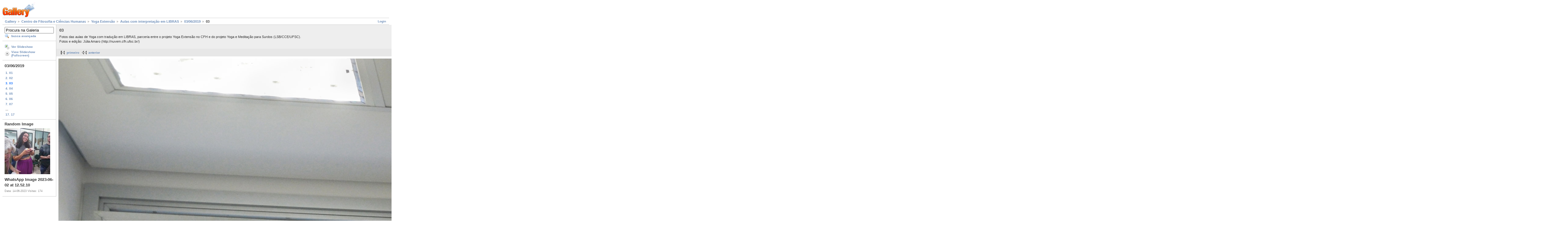

--- FILE ---
content_type: text/html; charset=UTF-8
request_url: https://galeria.ufsc.br/CFH/yoga+extensao/aulas-com-traducao-em-libras/03-06/03.jpg.html?g2_imageViewsIndex=1
body_size: 3336
content:
<!DOCTYPE html PUBLIC "-//W3C//DTD XHTML 1.0 Strict//EN" "http://www.w3.org/TR/xhtml1/DTD/xhtml1-strict.dtd">
<html lang="pt-BR" xmlns="http://www.w3.org/1999/xhtml">
<head>
<link rel="stylesheet" type="text/css" href="/main.php?g2_view=imageframe.CSS&amp;g2_frames=none"/>

<link rel="stylesheet" type="text/css" href="/modules/core/data/gallery.css"/>
<link rel="stylesheet" type="text/css" href="/modules/icons/iconpacks/silk/icons.css"/>
<link rel="alternate" type="application/rss+xml" title="Photo RSS" href="/main.php?g2_view=slideshow.SlideshowMediaRss&amp;g2_itemId=181206"/>
<script type="text/javascript" src="http://galeria.ufsc.br/main.php?g2_view=core.CombinedJavascript&amp;g2_key=c6fdc04f69ad823f241169bcf2dcb841"></script>
<script type="text/javascript" src="/main.php?g2_view=slideshow.DownloadPicLens&amp;g2_file=js&amp;g2_v=1.3.1.14221"></script>
<meta http-equiv="Content-Type" content="text/html; charset=UTF-8"/>
<title>03</title>
<link rel="stylesheet" type="text/css" href="/themes/matrix/theme.css"/>
</head>
<body class="gallery">
<div id="gallery" class="safari">
<div id="gsHeader">
<a href="/main.php"><img src="/images/galleryLogo_sm.gif"
width="107" height="48" alt=""/></a>
</div>
<div id="gsNavBar" class="gcBorder1">
<div class="gbSystemLinks">
<span class="block-core-SystemLink">
<a href="/main.php?g2_view=core.UserAdmin&amp;g2_subView=core.UserLogin&amp;g2_return=%2FCFH%2Fyoga%2Bextensao%2Faulas-com-traducao-em-libras%2F03-06%2F03.jpg.html%3Fg2_imageViewsIndex%3D1%26">Login</a>
</span>



</div>
<div class="gbBreadCrumb">
<div class="block-core-BreadCrumb">
<a href="/main.php?g2_highlightId=105729" class="BreadCrumb-1">
Gallery</a>
<a href="/CFH/?g2_highlightId=179841" class="BreadCrumb-2">
Centro de Filosofia e Ciências Humanas</a>
<a href="/CFH/yoga+extensao/?g2_highlightId=181196" class="BreadCrumb-3">
Yoga Extensão</a>
<a href="/CFH/yoga+extensao/aulas-com-traducao-em-libras/?g2_highlightId=181197" class="BreadCrumb-4">
Aulas com interpretação em LIBRAS</a>
<a href="/CFH/yoga+extensao/aulas-com-traducao-em-libras/03-06/?g2_highlightId=181206" class="BreadCrumb-5">
03/06/2019</a>
<span class="BreadCrumb-6">
03</span>
</div>
</div>
</div>
<table width="100%" cellspacing="0" cellpadding="0">
<tr valign="top">
<td id="gsSidebarCol">
<div id="gsSidebar" class="gcBorder1">

<div class="block-search-SearchBlock gbBlock">
<form id="search_SearchBlock" action="/main.php" method="get" onsubmit="return search_SearchBlock_checkForm()">
<div>
<input type="hidden" name="g2_return" value="/CFH/yoga+extensao/aulas-com-traducao-em-libras/03-06/03.jpg.html?g2_imageViewsIndex=1"/>
<input type="hidden" name="g2_formUrl" value="/CFH/yoga+extensao/aulas-com-traducao-em-libras/03-06/03.jpg.html?g2_imageViewsIndex=1"/>
<input type="hidden" name="g2_authToken" value="ede0bef7632e"/>

<input type="hidden" name="g2_view" value="search.SearchScan"/>
<input type="hidden" name="g2_form[formName]" value="search_SearchBlock"/>
<input type="text" id="searchCriteria" size="18"
name="g2_form[searchCriteria]"
value="Procura na Galeria"
onfocus="search_SearchBlock_focus()"
onblur="search_SearchBlock_blur()"
class="textbox"/>
<input type="hidden" name="g2_form[useDefaultSettings]" value="1" />
</div>
<div>
<a href="/main.php?g2_view=search.SearchScan&amp;g2_form%5BuseDefaultSettings%5D=1&amp;g2_return=%2FCFH%2Fyoga%2Bextensao%2Faulas-com-traducao-em-libras%2F03-06%2F03.jpg.html%3Fg2_imageViewsIndex%3D1%26"
class="gbAdminLink gbLink-search_SearchScan advanced">busca avançada</a>
</div>
</form>
</div>
<div class="block-core-ItemLinks gbBlock">
<a href="/main.php?g2_view=slideshow.Slideshow&amp;g2_itemId=181206" onclick="var p=PicLensLite;p.setCallbacks({onNoPlugins:function(){location.href='http://galeria.ufsc.br/main.php?g2_view=slideshow.Slideshow&amp;g2_itemId=181206'}});p.setLiteURLs({swf:'http://galeria.ufsc.br/main.php?g2_view=slideshow.DownloadPicLens&amp;g2_file=swf&amp;g2_v=1.3.1.14221'});p.start({feedUrl:'http://galeria.ufsc.br/main.php?g2_view=slideshow.SlideshowMediaRss&amp;g2_itemId=181206', guid:181206, pid:'2PWfB4lurT4g', delay:10});return false" class="gbAdminLink gbLink-slideshow_Slideshow">Ver Slideshow</a>
<a href="/main.php?g2_view=slideshowapplet.SlideshowApplet&amp;g2_itemId=181206" class="gbAdminLink gbLink-slideshowapplet_SlideshowApplet">View Slideshow (Fullscreen)</a>
</div>


<div class="block-core-PeerList gbBlock">
<h3 class="parent"> 03/06/2019 </h3>
<a href="/CFH/yoga+extensao/aulas-com-traducao-em-libras/03-06/01.jpg.html">
1. 01
</a>
<a href="/CFH/yoga+extensao/aulas-com-traducao-em-libras/03-06/02.jpg.html">
2. 02
</a>
<span class="current">
3. 03
</span>
<a href="/CFH/yoga+extensao/aulas-com-traducao-em-libras/03-06/04.jpg.html">
4. 04
</a>
<a href="/CFH/yoga+extensao/aulas-com-traducao-em-libras/03-06/05.jpg.html">
5. 05
</a>
<a href="/CFH/yoga+extensao/aulas-com-traducao-em-libras/03-06/06.jpg.html">
6. 06
</a>
<a href="/CFH/yoga+extensao/aulas-com-traducao-em-libras/03-06/07.jpg.html">
7. 07
</a>
<span class="neck">...</span>
<a href="/CFH/yoga+extensao/aulas-com-traducao-em-libras/03-06/17.jpg.html">
17. 17
</a>
</div>


<div class="block-imageblock-ImageBlock gbBlock">
<div class="one-image">
<h3> Random Image </h3>
<a href="/ufsc_sustentavel/WhatsApp+Image+2023-06-02+at+12_52_10_002.jpeg.html">

<img src="/d/221095-2/WhatsApp+Image+2023-06-02+at+12_52_10_002.jpeg" width="149" height="150" class="giThumbnail" alt="WhatsApp Image 2023-06-02 at 12.52.10"/>
 </a> <h4 class="giDescription">
WhatsApp Image 2023-06-02 at 12.52.10
</h4>
<p class="giInfo">
<span class="summary">
Data: 14-06-2023
</span>
<span class="summary">
Visitas: 174
</span>
</p>
</div>
</div>

</div>
</td>
<td>
<div id="gsContent">
<div class="gbBlock gcBackground1">
<table width="100%">
<tr>
<td>
<h2> 03 </h2>
<p class="giDescription">
Fotos das aulas de Yoga com tradução em LIBRAS, parceria entre o projeto Yoga Extensão no CFH e do projeto Yoga e Meditação para Surdos (LSB/CCE/UFSC).<br />
Fotos e edição: Júlia Amaro (http://nuvem.cfh.ufsc.br/)
</p>
</td>
<td style="width: 30%">
<div class="block-core-ItemInfo giInfo">
<div class="date summary">
Data: 03-06-2019
</div>
</div>
<div class="block-core-PhotoSizes giInfo">
Tamanho:
<select onchange="if (this.value) { newLocation = this.value; this.options[0].selected = true; location.href= newLocation; }">
<option value="/CFH/yoga+extensao/aulas-com-traducao-em-libras/03-06/03.jpg.html?g2_imageViewsIndex=0">
640x390
</option>
<option value="/CFH/yoga+extensao/aulas-com-traducao-em-libras/03-06/03.jpg.html?g2_imageViewsIndex=1" selected="selected">
4928x3000
</option>
</select>
<br/>
Tamanho total: 
<a href="/CFH/yoga+extensao/aulas-com-traducao-em-libras/03-06/03.jpg.html?g2_imageViewsIndex=1">
4928x3000

</a>
<br/>
</div>
</td>
</tr>
</table>
</div>
<div class="gbBlock gcBackground2 gbNavigator">
<div class="block-core-Navigator">
<div class="next-and-last">
    <a href="/CFH/yoga+extensao/aulas-com-traducao-em-libras/03-06/04.jpg.html" class="next">próximo</a><a href="/CFH/yoga+extensao/aulas-com-traducao-em-libras/03-06/17.jpg.html" class="last">último</a>
</div>
<div class="first-and-previous">
<a href="/CFH/yoga+extensao/aulas-com-traducao-em-libras/03-06/01.jpg.html" class="first">primeiro</a>    <a href="/CFH/yoga+extensao/aulas-com-traducao-em-libras/03-06/02.jpg.html" class="previous">anterior</a>
</div>
</div>
</div>
<div id="gsImageView" class="gbBlock">

<a href="/CFH/yoga+extensao/aulas-com-traducao-em-libras/03-06/03.jpg.html">
<img src="/d/181206-1/03.jpg" width="4928" height="3000" id="IFid1" class="ImageFrame_none" alt="03"/>
</a>

</div>
  
<script type="text/javascript">
// <![CDATA[
function exifSwitchDetailMode(num, itemId, mode) {
url = '/main.php?g2_view=exif.SwitchDetailMode&g2_itemId=__ITEMID__&g2_mode=__MODE__&g2_blockNum=__NUM__';
document.getElementById('ExifInfoLabel' + num).innerHTML =
'Loading..';

YAHOO.util.Connect.asyncRequest('GET',
url.replace('__ITEMID__', itemId).replace('__MODE__', mode).replace('__NUM__', num),
{success: handleExifResponse, failure: handleExifFail, argument: num}, null);
return false;
}
function handleExifResponse(http) {
document.getElementById('ExifInfoBlock' + http.argument).innerHTML = http.responseText;
}
function handleExifFail(http) {
document.getElementById('ExifInfoLabel' + http.argument).innerHTML = '';
}
// ]]>
</script>
<div id="ExifInfoBlock1" class="block-exif-ExifInfo">
<h3> propriedades da foto </h3>
<div>sumário&nbsp;&nbsp;<a href="/main.php?g2_controller=exif.SwitchDetailMode&amp;g2_mode=detailed&amp;g2_return=%2FCFH%2Fyoga%2Bextensao%2Faulas-com-traducao-em-libras%2F03-06%2F03.jpg.html%3Fg2_imageViewsIndex%3D1%26" onclick="return exifSwitchDetailMode(1,181206,'detailed')">detalhes</a><span id="ExifInfoLabel1" style="padding-left:1.5em"></span></div>
<table class="gbDataTable">
<tr>
<td class="gbEven">
Marca
</td>
<td class="gbOdd">
NIKON CORPORATION
</td>
<td class="gbEven">
Modelo
</td>
<td class="gbOdd">
NIKON D5100
</td>
</tr>
<tr>
<td class="gbEven">
Valor da Abertura
</td>
<td class="gbOdd">
f/5,6
</td>
<td class="gbEven">
Espaço de Cor
</td>
<td class="gbOdd">
sRGB
</td>
</tr>
<tr>
<td class="gbEven">
Valor da Exposição Diagonal
</td>
<td class="gbOdd">
0 EV
</td>
<td class="gbEven">
Programa de Exposição
</td>
<td class="gbOdd">
Manual
</td>
</tr>
<tr>
<td class="gbEven">
Flash
</td>
<td class="gbOdd">
No Flash
</td>
<td class="gbEven">
Distância Focal
</td>
<td class="gbOdd">
25 mm
</td>
</tr>
<tr>
<td class="gbEven">
ISO
</td>
<td class="gbOdd">
1000
</td>
<td class="gbEven">
Modo do Metering
</td>
<td class="gbOdd">
Multi-Segment
</td>
</tr>
<tr>
<td class="gbEven">
Velocidade do Obturador
</td>
<td class="gbOdd">
1/80 sec
</td>
<td class="gbEven">
Data/Hora
</td>
<td class="gbOdd">
seg 03 jun 2019 16:29:52 UTC
</td>
</tr>
</table>
</div>
    

<div class="gbBlock gcBackground2 gbNavigator">
<div class="block-core-Navigator">
<div class="next-and-last">
    <a href="/CFH/yoga+extensao/aulas-com-traducao-em-libras/03-06/04.jpg.html" class="next">próximo</a><a href="/CFH/yoga+extensao/aulas-com-traducao-em-libras/03-06/17.jpg.html" class="last">último</a>
</div>
<div class="first-and-previous">
<a href="/CFH/yoga+extensao/aulas-com-traducao-em-libras/03-06/01.jpg.html" class="first">primeiro</a>    <a href="/CFH/yoga+extensao/aulas-com-traducao-em-libras/03-06/02.jpg.html" class="previous">anterior</a>
</div>
</div>
</div>

  

</div>
</td>
</tr>
</table>
<div id="gsFooter">

<a href="http://gallery.sourceforge.net"><img src="/images/gallery.gif" alt="Powered by Gallery v2.3" title="Powered by Gallery v2.3" style="border-style: none" width="80" height="15"/></a>


</div>
  </div>
<script type="text/javascript">
// <![CDATA[
search_SearchBlock_init('Procura na Galeria', 'Please enter a search term.', 'Searching in progress, please wait!');
// ]]>
</script>


</body>
</html>